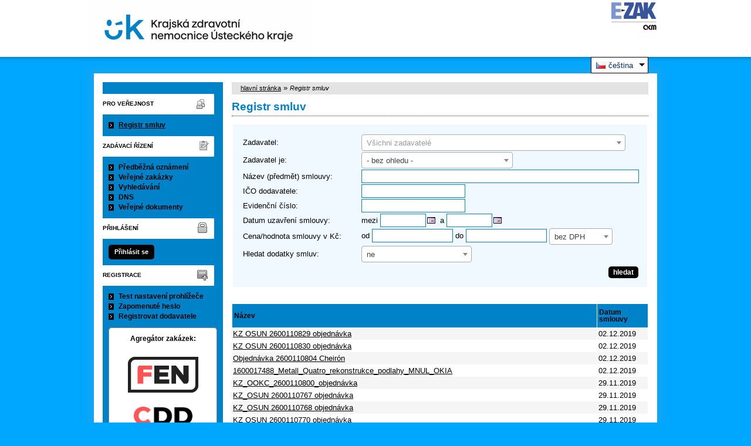

--- FILE ---
content_type: text/html; charset=UTF-8
request_url: https://zakazky.kzcr.eu/agreement_index.html?page=408
body_size: 7472
content:
<!DOCTYPE html>
<html lang="cs">
  <head>
    <meta charset="UTF-8">
    <meta http-equiv="X-UA-Compatible" content="IE=edge" />
    <meta name="robots" content="" />
    <meta name="keywords" content="" />
    <meta name="description" content="" />
    <meta name="author" content="QCM, s.r.o." />
    <title>Registr smluv - E-ZAK Krajská zdravotní, a.s.</title>

    <script type="text/javascript" src="https://zakazky.kzcr.eu/js/libs/jquery/dist/jquery.min.js?5.8.8.0-1"></script>
    <script type="text/javascript" src="https://zakazky.kzcr.eu/js/main.js?5.8.8.0-1"></script>
    <script type="text/javascript">
      mainStrings.ERR_DATA_LOAD_FAILED = 'Neplatná operace. Pokud se problém opakuje, prosíme, kontaktujte provozovatele systému s popisem postupu, při kterém k problému došlo. Děkujeme.';
      mainStrings.PERMISSION_DENIED = 'Na tuto akci nemáte dostatečná oprávnění.';
      mainStrings.ERR_PROLONG_SESSION_FAILED = 'Nepodařilo se prodloužit sezení, proveďte nějakou akci, jinak dojde k odhlášení!';
      mainStrings.INFO_END_OF_SESSION = '!!! Blíží se konec Vašeho sezení !!!';
      mainStrings.SELECT2_CLEAR = 'Smazat';
      mainStrings.SELECT2_CHOOSE = 'Vyberte';
      mainStrings.SELECT2_ALL_SELECT_TO_RESTRICT = 'Vše, pro omezení vyberte...';
      mainStrings.SHOW_CALENDAR = 'zobrazit kalendář';
      mainStrings.WAITING_SUBMIT_DEFAULT_TEXT = 'Probíhá přenos dat';
      mainStrings.WAITING_LOAD_DEFAULT_TEXT = 'Probíhá načítání dat';
      mainStrings.MAX_FILE_SIZE_EXCEEDED = 'Zvolený soubor překračuje maximální možnou velikost.';
      mainStrings.MAX_DMS_FILE_SIZE_EXCEEDED = 'Zvolený soubor překračuje maximální možnou velikost, kterou je možné odeslat do spisové služby';
      mainStrings.FILE_SIZE_IS_ZERO = 'Nelze připojit prázdný soubor. Prosím zkontrolujte obsah souboru a proveďte akci znovu s neprázdným souborem.';
      mainStrings.FILE_EXTENSION_NOT_ALLOWED = 'Soubor má nepřípustný formát. Nahrát lze pouze soubory s příponou ';
      mainStrings.DMS_FILE_VERSION_NOT_SENT = 'POZOR! Předchozí verze souboru nebyla odeslána do spisové služby.';
      mainStrings.SEARCH_QUERY_TOO_LONG = 'Vyhledávací dotaz je příliš dlouhý, omezte prosím počet nebo délku vyhledávacích kritérií.';
      mainStrings.DATE_INVALID_USE_CALENDAR = 'Neplatné datum, použijte kalendář.';
      mainStrings.SANCTION_LIST_ERROR = 'Vyhodnocení rizik subjektu je možné pouze pro české společnosti s vyplněným platným IČO.';
      mainStrings.TODAY = 'Dnes';
      mainStrings.FILTER = 'Filtr';
      mainStrings.FILTER_RESET = 'Reset filtrů';
      mainStrings.FILTER_UPDATE = 'Filtrovat';
      mainStrings.TOTAL_RECORDS_COUNT = 'Celkový počet záznamů';
      mainStrings.FILTERED_RECORDS_COUNT = 'Filtrovaný počet záznamů';
      mainStrings.CONFIRM = 'Použít';
      mainStrings.COPY = 'zkopírovat';
      mainStrings.YES = 'ano';
      mainStrings.NO = 'ne';
      mainStrings.COPIED_TO_CLIPBOARD = 'Zkopírováno do schránky';
      actualLanguage = 'cs';
      redirectBackRequestKey = 'redirectBack';
      isJsValidationEnabled = !!'1';
      REQUEST_URI_MAX_LENGTH = 2048;
      MESSAGE_TYPE_WARNING = 'warning';
      MESSAGE_TYPE_INFO = 'info';
      MESSAGE_TYPE_SUCCESS = 'success';
      MESSAGE_TYPE_ERROR = 'error';
      MESSAGE_TYPE_RECOMMEND = 'recommend';
      MESSAGE_TYPE_CONFIRM = 'confirm';
    </script>
    <script type="text/javascript" src='https://zakazky.kzcr.eu/js/libs/jquery-titlealert/jquery.titlealert.min.js?5.8.8.0-1'></script>
    <script type="text/javascript" src='https://zakazky.kzcr.eu/js/init.js?5.8.8.0-1'></script>


      <link href="https://zakazky.kzcr.eu/theme/images/favicon.ico" rel="SHORTCUT ICON" />

      <link rel="stylesheet" href="https://zakazky.kzcr.eu/theme/styles/main.css?5.8.8.0-1" type="text/css" media="screen, projection" />

          <link rel="stylesheet" href="https://zakazky.kzcr.eu/theme/styles/print.css?5.8.8.0-1" type="text/css" media="print" />
    
    <link rel="stylesheet" href="https://zakazky.kzcr.eu/js/libs/flatpickr/dist/flatpickr.css?5.8.8.0-1">
    <script src="https://zakazky.kzcr.eu/js/libs/flatpickr/dist/flatpickr.js?5.8.8.0-1"></script>
    <script src="https://zakazky.kzcr.eu/js/libs/flatpickr/dist/plugins/scrollPlugin.js?5.8.8.0-1"></script>
    <link rel="stylesheet" href="https://zakazky.kzcr.eu/js/libs/shortcut-buttons-flatpickr/dist/themes/light.css?5.8.8.0-1">
    <script src="https://zakazky.kzcr.eu/js/libs/shortcut-buttons-flatpickr/dist/shortcut-buttons-flatpickr.js?5.8.8.0-1"></script>
          <script src="https://zakazky.kzcr.eu/js/libs/flatpickr/dist/l10n/cs.js?5.8.8.0-1"></script>
    
    
    <link href='https://zakazky.kzcr.eu/js/libs/qtip2/dist/jquery.qtip.min.css?5.8.8.0-1' rel='stylesheet' />
    <script type="text/javascript" src='https://zakazky.kzcr.eu/js/libs/qtip2/dist/jquery.qtip.min.js?5.8.8.0-1'></script>

    <link href='https://zakazky.kzcr.eu/js/libs/select2/dist/css/select2.min.css?5.8.8.0-1' rel='stylesheet' />
    <script type="text/javascript" src='https://zakazky.kzcr.eu/js/libs/select2/dist/js/select2.min.js?5.8.8.0-1'></script>
    <script type="text/javascript" src='https://zakazky.kzcr.eu/js/libs/select2/dist/js/i18n/cs.js?5.8.8.0-1'></script>

    
    <script type="text/javascript" src="https://zakazky.kzcr.eu/js/libs/parsleyjs/dist/parsley.min.js?5.8.8.0-1"></script>
    <script type="text/javascript" src="https://zakazky.kzcr.eu/js/libs/parsleyjs/dist/i18n/cs.js?5.8.8.0-1"></script>
    <script type="text/javascript" src="https://zakazky.kzcr.eu/js/parsleyExtras.js?5.8.8.0-1"></script>

    
    <link rel="stylesheet" href="https://zakazky.kzcr.eu/js/tablesorter/tablesorter.theme.notheme.css?5.8.8.0-1" type="text/css" media="screen, projection" />
    <script type="text/javascript" src="https://zakazky.kzcr.eu/js/libs/tablesorter/dist/js/jquery.tablesorter.min.js?5.8.8.0-1"></script>
    <script type="text/javascript" src="https://zakazky.kzcr.eu/js/libs/tablesorter/dist/js/widgets/widget-filter.min.js?5.8.8.0-1"></script>
    <script type="text/javascript" src="https://zakazky.kzcr.eu/js/libs/tablesorter/dist/js/widgets/widget-stickyHeaders.min.js?5.8.8.0-1"></script>
    <script type="text/javascript" src="https://zakazky.kzcr.eu/js/tablesorter/jquery.alphanumericsort.js?5.8.8.0-1"></script>

    <script type="text/javascript">
                        initQTips();
      initFlatpickrs('cs');
      initParsley();
      initAjaxSubmit();
      initSelects2('cs');
      initFormWaitings();
      initFormRedirectBack('/agreement_index.html?page=408');
      initAutofocusedInputs();
      initBlockCopyButtons();
      tablesorter.customizeOnLoad();
      initResizableStickyTables();
    
        </script>

    
  </head>

  <body id="dus">
  <div class="wrapper">
  <div id="page">
    <div id="head">
      <p class="hidden">
        <a href="#cnt" title="Přejít na obsah [klávesová zkratka Alt+S]" accesskey="s">obsah</a> |
        <a href="#foot" title="Přejít na zápatí">zápatí</a>
      </p>

      <a id="nav" title="Navigace"></a>
      <div id="head-title">
        <h1><a href="/" title="Krajská zdravotní, a.s." tabindex="1">Krajská zdravotní, a.s.<span id="erb" ></span></a></h1>
        <a href="https://www.ezak.cz" class="ezak_logo" title="E-ZAK verze 5"><span class="hidden">www.ezak.cz</span></a>
      </div>
      <div class="cleaner"></div>
      <div class="foto-vs"></div>
      <div class="foto-cv"></div>

        <div id="lang-switcher" class="ui-dropdown-list">
   <p class="ui-dropdown-list-trigger">
     <strong><img src="https://zakazky.kzcr.eu/theme/images/flags/cs.png" alt="čeština" class="flags">čeština</strong>
   </p>
   <ul class="ui-dropdown-list-list">
                     <li>
       <a href="/agreement_index.html?page=408&lang=en" onclick="setWaiting(true);"><img
           src="https://zakazky.kzcr.eu/theme/images/flags/en.png"
           class="flags" alt="English">English</a>
     </li>
           </ul>
  </div>

       <script type="text/javascript">
      $(function() {
        $('#lang-switcher').find('.ui-dropdown-list-trigger').each(function() {
          $(this).on('click', function() {
            $(this).parent().toggleClass('active');
          }).hover(function() {
              $(this).parent().addClass('active');
            }, function() {
              $(this).parent().removeClass('active');
          });
        });
        $('#lang-switcher').find('.ui-dropdown-list-list').each(function() {
          $(this).hover(function() {
              $(this).parent().addClass('active');
            }, function() {
              $(this).parent().removeClass('active');
          });
        });
      });
    </script>
  
    </div>

    <div id="body">

        <div id="menu-left">

            <div id="pro-verejnost" class="hmenu">Pro veřejnost</div>
  <ul class="menu">
          <li class="active">
        <a href="agreement_index.html" title="přehled smluv"
                  onclick="setWaiting(true);"
                >Registr smluv</a>
      </li>
      </ul>
            <div id="zadavaci-rizeni" class="hmenu">Zadávací řízení</div>
  <ul class="menu">
          <li >
        <a href="advice_index.html" title="přehled předběžných oznámení"
                  onclick="setWaiting(true);"
                >Předběžná oznámení</a>
      </li>
          <li >
        <a href="contract_index.html" title="přehled veřejných zakázek"
                  onclick="setWaiting(true);"
                >Veřejné zakázky</a>
      </li>
          <li >
        <a href="contract_search.html" title="rozšířené vyhledávání"
                >Vyhledávání</a>
      </li>
          <li >
        <a href="dns_index.html" title="přehled dynamických nákupních systémů"
                  onclick="setWaiting(true);"
                >DNS</a>
      </li>
          <li >
        <a href="document_public.html" title="veřejné dokumenty"
                >Veřejné dokumenty</a>
      </li>
      </ul>
                                                  
  <div id="prihlaseni" class="hmenu">Přihlášení</div>
  <div class="form">
    <a class="nowrap" onclick="return modalWindowSmallProcessDataAndShow('auth_logindialog.html?redirect=%2Fagreement_index.html%3Fpage%3D408');" id="login-submit">Přihlásit se</a>
  </div>
  <div class="cleaner"></div>

            <div id="registrace" class="hmenu">Registrace</div>
  <ul class="menu-1">
    <li >
      <a title="test nastavení prohlížeče" href="test_index.html">Test nastavení prohlížeče</a>
    </li>
    <li >
      <a title="zapomenuté heslo" href="registrace_forgotpasswd.html">Zapomenuté heslo</a>
    </li>
    <li >
      <a title="registrace dodavatele" href="registrace.html">Registrovat dodavatele</a>
    </li>
  </ul>
              
    
    
    
          <div class="fencdd">

        <div class="fen-banner">Agregátor zakázek:</div> <br />

        <a href="https://www.fen.cz" class="nodecoration" target="_blank" title="[v novém okně] FEN">
          <div id="fen-logo">FEN</div>
        </a>

        <a href="https://www.fen.cz" class="nodecoration" target="_blank" title="[v novém okně] FEN CDD">
          <div id="cdd-logo">FEN CDD</div>
        </a>
      </div>
    
  </div>

  <script type="text/javascript">

    var menuFunctions = {
      setUnreadMessagesCounts: function () {
        $.ajax({
          type: "POST",
          url: "message_unreadCounts.html",
          dataType: "json",
          async: true,
          success: function (response) {
            menuFunctions.setUnreadMessagesData(response);
          },
          error: function () {
            menuFunctions.setUnreadMessagesData({});
          }
        });
      },
      setUnreadMessagesData: function (data) {
        var messagesCountElem = $("#messagesIncomingCount");
        var cMessagesCountElem = $("#cmessagesIncomingCount");
        if (jQuery.isEmptyObject(data) || typeof data.messages == "undefined" || data.messages == 0) {
          messagesCountElem.html(null);
        } else {
          messagesCountElem.html("(" + data.messages + ")");
        }
        if (jQuery.isEmptyObject(data) || typeof data.cmessages == "undefined" || data.cmessages == 0) {
          cMessagesCountElem.html(null);
        } else {
          cMessagesCountElem.html("(" + data.cmessages + ")");
        }
      }
    };

    
  </script>

      <p class="hidden">
        <a href="#nav" title="Přejít na navigaci">navigace</a> |
        <a href="#foot" title="Přejít na zápatí">zápatí</a>
      </p>

      <a id="cnt" title="Obsah"></a>
      <div id="content-first">

                  <div class="breadcrumb">
            <a href="/">hlavní stránka</a> &#187;
                                          <i>Registr smluv</i>
                                    </div>
        
        
        
                                
        
        
        
        <div class="modalWindow noprint" id="modalWindow_logout_alert">
  <div class="page_shade"></div>
  <div class="dialog">
    <div class="dialog_window" id="dialog_window_logout_alert">
      <div class="dialog_handle">
        <div class="dialog_title" id="div_title_logout_alert">Bezpečnostní upozornění</div>
        <div class="dialog_close" title="Zavřít" onclick="modalWindows.hide('modalWindow_logout_alert');">x</div>
      </div>
      <div class="dialog_body" id="div_head_logout_alert">
        <h4 class="center">Blíží se konec Vašeho sezení. Pokud neprovedete v následující minutě žádnou akci, budete automaticky odhlášen(a).</h4><br /><br />
        <input type="submit" class="submit" name="prolong" title="prodloužit sezení" value="prodloužit sezení" onclick="prolongSession('0a61bafdbf1a9f8266e32b08cafafabd');"/>
      </div>
    </div>
  </div>
</div>


        <div class="modalWindow noprint" id="modalWindowAlertOrConfirm">
  <div class="page_shade"></div>
  <div class="dialog">
    <div class="dialog_window">
      <div class="dialog_handle">
        <div class="dialog_title" id="modalWindowAlertOrConfirm_title"></div>
        <div class="dialog_close" qtip qtip-text="Zavřít (Esc)" onclick="return modalWindows.alertOrConfirmHide();">x</div>
      </div>
      <div class="dialog_body" id="modalWindowAlertOrConfirm_head" onchange="modalWindows.alertOrConfirmResizeByContent();"></div>
    </div>
  </div>
</div>



<script type="text/javascript">

  alertModalProcess = function (message, type, customTitle) {
    var modalContent = $('  <div>\n    <div class=\"modalAlertOrConfirmTitle\"><\/div>\n    <fieldset>\n      <div id=\"modalAlertContent\"><\/div>\n      <div class=\"cleaner\"><\/div>\n      <div class=\"center\">\n        <a onclick=\"return modalWindows.alertOrConfirmHide();\" class=\"button-create\">OK<\/a>\n      <\/div>\n    <\/fieldset>\n  <\/div>\n');
    switch (type) {
      case MESSAGE_TYPE_INFO:
        modalContent.find('fieldset').addClass('info_msg');
        modalContent.find('.modalAlertOrConfirmTitle').html('Info');
        break;
      case MESSAGE_TYPE_ERROR:
        modalContent.find('fieldset').addClass('err_msg');
        modalContent.find('.modalAlertOrConfirmTitle').html('Chyba');
        break;
      case MESSAGE_TYPE_SUCCESS:
        modalContent.find('fieldset').addClass('succ_msg');
        modalContent.find('.modalAlertOrConfirmTitle').html('Info');
        break;
      case MESSAGE_TYPE_RECOMMEND:
        modalContent.find('fieldset').addClass('recommend_msg');
        modalContent.find('.modalAlertOrConfirmTitle').html('Doporučení');
        break;
      default:
        modalContent.find('fieldset').addClass('warn_msg');
        modalContent.find('.modalAlertOrConfirmTitle').html('Upozornění');
        break;
    }
    if (message.indexOf('modalAlertOrConfirmTitle') >= 0) { // obsahuje html s class pro title
      var titleElement = $(message).find('.modalAlertOrConfirmTitle').first();
      modalContent.find('.modalAlertOrConfirmTitle').text(titleElement.html());
    }
    if (typeof customTitle != 'undefined' && customTitle != null) {
      modalContent.find('.modalAlertOrConfirmTitle').text(customTitle);
    }
    modalContent.find("#modalAlertContent").html(message);
    modalWindows.alertOrConfirmSetContent(modalContent);
    return modalWindows.alertOrConfirmShow('modalWindow_smallest');
  }

  confirmModalProcess = function (message, confirmUrlRedirectOrCallbackFnc, customTitle, confirmButtonName, cancelButtonName, type) {
    var modalContent = $('  <div>\n    <div class=\"modalAlertOrConfirmTitle\"><\/div>\n    <fieldset>\n      <div id=\"modalConfirmContent\"><\/div>\n      <div class=\"cleaner\"><\/div>\n      <div>\n        <a href=\"\" id=\"modalConfirmButton\" onclick=\"setWaiting(true); modalWindows.alertOrConfirmHide();\" class=\"button-create\">OK<\/a>\n        <a id=\"modalCancelButton\" onclick=\"return modalWindows.alertOrConfirmHide();\" class=\"button-create\">zpět<\/a>\n      <\/div>\n    <\/fieldset>\n  <\/div>\n');
    switch (type) {
      case MESSAGE_TYPE_WARNING:
        modalContent.find('fieldset').addClass('warn_msg');
        modalContent.find('.modalAlertOrConfirmTitle').html('Upozornění');
        break;
      case MESSAGE_TYPE_ERROR:
        modalContent.find('fieldset').addClass('err_msg');
        modalContent.find('.modalAlertOrConfirmTitle').html('Chyba');
        break;
      case MESSAGE_TYPE_SUCCESS:
        modalContent.find('fieldset').addClass('succ_msg');
        modalContent.find('.modalAlertOrConfirmTitle').html('Info');
        break;
      case MESSAGE_TYPE_RECOMMEND:
        modalContent.find('fieldset').addClass('recommend_msg');
        modalContent.find('.modalAlertOrConfirmTitle').html('Doporučení');
        break;
      case MESSAGE_TYPE_INFO:
        modalContent.find('fieldset').addClass('info_msg');
        modalContent.find('.modalAlertOrConfirmTitle').html('Info');
        break;
      case MESSAGE_TYPE_CONFIRM:
      default:
        modalContent.find('fieldset').addClass('confirm_msg');
        modalContent.find('.modalAlertOrConfirmTitle').html('Potvrzení');
        break;
    }

    if (typeof confirmUrlRedirectOrCallbackFnc == 'function') {
        modalContent.find('#modalConfirmButton').on('click', function () {
        confirmUrlRedirectOrCallbackFnc();
        return false;
      });
    } else {
      modalContent.find('#modalConfirmButton').prop('href', confirmUrlRedirectOrCallbackFnc);
    }
    if (typeof confirmButtonName != 'undefined' && confirmButtonName != null) {
      modalContent.find('#modalConfirmButton').text(confirmButtonName);
    }
    if (typeof cancelButtonName != 'undefined' && cancelButtonName != null) {
      modalContent.find('#modalCancelButton').text(cancelButtonName);
    }
    if (message.indexOf('modalAlertOrConfirmTitle') >= 0) { // obsahuje html s class title
      var titleElement = $(message).find('.modalAlertOrConfirmTitle').first();
      modalContent.find('.modalAlertOrConfirmTitle').text(titleElement.html());
    }
    if (typeof customTitle != 'undefined' && customTitle != null) {
      modalContent.find('.modalAlertOrConfirmTitle').text(customTitle);
    }
    modalContent.find("#modalConfirmContent").html(message);
    modalWindows.alertOrConfirmSetContent(modalContent);
    return modalWindows.alertOrConfirmShow('modalWindow_small');
  }
</script>

        <div class="modalWindow noprint" id="modalWindow">
  <div class="page_shade"></div>
  <div class="dialog">
    <div class="dialog_window">
      <div class="dialog_handle">
        <div class="dialog_title" id="modalWindow_title"></div>
        <div class="dialog_close" id="dialog_close_button" qtip qtip-text="Zavřít (Esc)" onclick="return modalWindowHide();">x</div>
      </div>
      <div class="dialog_body" id="modalWindow_head" onchange="modalWindows.resizeByContent();"></div>
    </div>
  </div>
</div>
<div class="modalWindow noprint" id="modalWindowFloating">
  <div class="dialog_window">
    <div class="dialog_handle">
      <div class="dialog_title" id="modalWindowFloating_title"></div>
      <div class="dialog_close" id="dialog_close_button" qtip qtip-text="Zavřít" onclick="return modalWindows.floatingHide();">x</div>
    </div>
    <div class="dialog_body" id="modalWindowFloating_head" onchange="modalWindows.floatingResizeByContent();"></div>
  </div>
</div>


<script type="text/javascript">

  floatingModalProcess = function (message, type, allowClose, customTitle) {
    var modalContent = $('  <div>\n    <div class=\"floatingTitle\"><\/div>\n    <fieldset>\n      <div id=\"floatingContent\"><\/div>\n      <div class=\"cleaner\"><\/div>\n    <\/fieldset>\n  <\/div>\n');
    switch (type) {
      case MESSAGE_TYPE_INFO:
        modalContent.find('fieldset').addClass('info_msg');
        modalContent.find('.floatingTitle').html('Info');
        break;
      case MESSAGE_TYPE_ERROR:
        modalContent.find('fieldset').addClass('err_msg');
        modalContent.find('.floatingTitle').html('Chyba');
        break;
      case MESSAGE_TYPE_SUCCESS:
        modalContent.find('fieldset').addClass('succ_msg');
        modalContent.find('.floatingTitle').html('Info');
        break;
      case MESSAGE_TYPE_RECOMMEND:
        modalContent.find('fieldset').addClass('recommend_msg');
        modalContent.find('.floatingTitle').html('Doporučení');
        break;
      default:
        modalContent.find('fieldset').addClass('warn_msg');
        modalContent.find('.floatingTitle').html('Upozornění');
        break;
    }
    if (message.indexOf('floatingTitle') >= 0) { // obsahuje html s class pro title
      var titleElement = $(message).find('.floatingTitle').first();
      modalContent.find('.floatingTitle').text(titleElement.html());
    }
    if (typeof customTitle != 'undefined' && customTitle != null) {
      modalContent.find('.floatingTitle').text(customTitle);
    }
    modalContent.find("#floatingContent").html(message);
    modalWindows.floatingSetContent(modalContent);
    return modalWindows.floatingShow(allowClose);
  }
</script>



        <div id="centerBlock"><h2>Registr smluv</h2>

<form action="agreement_index.html" method="get" id="form_agreement_filter" waiting-submit>
  <fieldset>
    <table class="filter">
      <tr>
        <td class="width_200">
          <label for="submitter">Zadavatel:</label>
        </td>
        <td>
          <select name="agreement_filter[id_company]" id="submitter"  class="width_450 " select2 select2-allow-clear select2-placeholder="Všichni zadavatelé">
            <option value=""></option>
                          <option value="2">Krajská zdravotní, a.s. [25488627]</option>
                      </select>
        </td>
      </tr>
            <tr>
        <td><label for="is_payer">Zadavatel je:</label></td>
        <td>
          <select name="agreement_filter[is_payer]" id="is_payer" class="width_250" select2>
                          <option value="" selected="selected">- bez ohledu -</option>
                          <option value="YES" >plátce (protistrana je příjemce)</option>
                          <option value="NO" >příjemce (protistrana je plátce)</option>
                      </select>
        </td>
      </tr>
      <tr>
        <td><label for="name">Název (předmět) smlouvy:</label></td>
        <td>
          <input type="text" name="agreement_filter[name]" id="name" value="" class="width_max" />
        </td>
      </tr>
      <tr>
        <td><label for="winner_ic">IČO dodavatele:</label></td>
        <td>
          <input type="text" name="agreement_filter[winner_ic]" id="winner_ic" value="" />
        </td>
      </tr>
      <tr>
        <td><label for="ev_number">Evidenční číslo:</label></td>
        <td>
          <input type="text" name="agreement_filter[ev_number]" id="ev_number" value="" />
        </td>
      </tr>
            <tr>
        <td><label for="date_agreement_from">Datum uzavření smlouvy:</label></td>
        <td>
          mezi <input type="text" id="date_agreement_from" name="agreement_filter[date_agreement_from_czech]" value="" flatpickr-date />
          <label for="date_agreement_to">a</label> <input type="text" name="agreement_filter[date_agreement_to_czech]" id="date_agreement_to" value="" flatpickr-date />
        </td>
      </tr>
            <tr>
        <td><label for="agreement_price_from">Cena/hodnota smlouvy v Kč:</label></td>
        <td>
          od <input type="text" name="agreement_filter[agreement_price_from]" id="agreement_price_from" value="" class="width_130"/>
          <label for="agreement_price_to">do</label> <input type="text" name="agreement_filter[agreement_price_to]" id="agreement_price_to" value="" class="width_130"/>
          <select name="agreement_filter[agreement_price_vat_type]" id="agreement_price_vat_type" class="width_100" select2>
                          <option value="WOVAT" selected="selected">bez DPH</option>
                          <option value="VAT" >vč. DPH</option>
                          <option value="BOTH" >bez i vč. DPH</option>
                      </select>
        </td>
      </tr>
                        <tr>
        <td><label for="search_appendixes">Hledat dodatky smluv:</label></td>
        <td>
          <select name="agreement_filter[search_appendixes]" id="search_appendixes" class="width_180" select2>
                          <option value="NO" selected="selected">ne</option>
                          <option value="YES" >ano</option>
                          <option value="ONLY" >pouze dodatky</option>
                      </select>
        </td>
      </tr>
          </table>

    <input class="submit" type="submit" name="search" value="hledat" />

  </fieldset>
</form>

<script type="text/javascript">

  var agreementIndexFilter = {
    makeSubmitterSelectInteractive: function () {
      $("#submitter").change(function () {
        if ($("#submitter").val() === '') {
          $("#department_row").show();
          $("#id_submitter_type_row").show();
        } else {
          $("#department_row").hide();
          $("#id_submitter_type_row").hide();
        }
        $("#department").val('').change();
        $('#id_submitter_type').val([]).change();
      });
      
          }
  };

  agreementIndexFilter.makeSubmitterSelectInteractive();

</script>

<div class="list">
  <table class="row-tbody">
   <thead>
    <tr>
      <th>Název</th>
                                  <th class="width_80">Datum smlouvy</th>
          </tr>
    </thead>
          <tbody class="o">
        <tr>
          <td>
            <a href="agreement_display_5818.html">KZ OSUN 2600110829 objednávka</a>
          </td>
                                                          <td>
            02.12.2019
          </td>
                  </tr>
      </tbody>
          <tbody class="e">
        <tr>
          <td>
            <a href="agreement_display_5819.html">KZ OSUN 2600110830 objednávka</a>
          </td>
                                                          <td>
            02.12.2019
          </td>
                  </tr>
      </tbody>
          <tbody class="o">
        <tr>
          <td>
            <a href="agreement_display_5799.html">Objednávka 2600110804 Cheirón</a>
          </td>
                                                          <td>
            02.12.2019
          </td>
                  </tr>
      </tbody>
          <tbody class="e">
        <tr>
          <td>
            <a href="agreement_display_5801.html">1600017488_Metall_Quatro_rekonstrukce_podlahy_MNUL_OKIA</a>
          </td>
                                                          <td>
            02.12.2019
          </td>
                  </tr>
      </tbody>
          <tbody class="o">
        <tr>
          <td>
            <a href="agreement_display_5803.html">KZ_OOKC_2600110800_objednávka</a>
          </td>
                                                          <td>
            29.11.2019
          </td>
                  </tr>
      </tbody>
          <tbody class="e">
        <tr>
          <td>
            <a href="agreement_display_5820.html">KZ_OSUN 2600110767   objednávka</a>
          </td>
                                                          <td>
            29.11.2019
          </td>
                  </tr>
      </tbody>
          <tbody class="o">
        <tr>
          <td>
            <a href="agreement_display_5821.html">KZ_OSUN 2600110768   objednávka</a>
          </td>
                                                          <td>
            29.11.2019
          </td>
                  </tr>
      </tbody>
          <tbody class="e">
        <tr>
          <td>
            <a href="agreement_display_5809.html">KZ OSUN 2600110770 objednávka</a>
          </td>
                                                          <td>
            29.11.2019
          </td>
                  </tr>
      </tbody>
          <tbody class="o">
        <tr>
          <td>
            <a href="agreement_display_5810.html">KZ OSUN 2600110771 objednávka</a>
          </td>
                                                          <td>
            29.11.2019
          </td>
                  </tr>
      </tbody>
          <tbody class="e">
        <tr>
          <td>
            <a href="agreement_display_5811.html">KZ OSUN 2600110772 objednávka</a>
          </td>
                                                          <td>
            29.11.2019
          </td>
                  </tr>
      </tbody>
          <tbody class="o">
        <tr>
          <td>
            <a href="agreement_display_5812.html">KZ OSUN 2600110773 objednávka</a>
          </td>
                                                          <td>
            29.11.2019
          </td>
                  </tr>
      </tbody>
          <tbody class="e">
        <tr>
          <td>
            <a href="agreement_display_5813.html">kZ OSUN 2600110774 objednávka</a>
          </td>
                                                          <td>
            29.11.2019
          </td>
                  </tr>
      </tbody>
          <tbody class="o">
        <tr>
          <td>
            <a href="agreement_display_5814.html">kZ OSUN 2600110775 objednávka</a>
          </td>
                                                          <td>
            29.11.2019
          </td>
                  </tr>
      </tbody>
          <tbody class="e">
        <tr>
          <td>
            <a href="agreement_display_5815.html">KZ OSUN 2600110776 objednávka</a>
          </td>
                                                          <td>
            29.11.2019
          </td>
                  </tr>
      </tbody>
          <tbody class="o">
        <tr>
          <td>
            <a href="agreement_display_5816.html">KZ OSUN 2600110778 objednávka</a>
          </td>
                                                          <td>
            29.11.2019
          </td>
                  </tr>
      </tbody>
          <tbody class="e">
        <tr>
          <td>
            <a href="agreement_display_5798.html">1600017471 - C SYSTEM CZ</a>
          </td>
                                                          <td>
            29.11.2019
          </td>
                  </tr>
      </tbody>
          <tbody class="o">
        <tr>
          <td>
            <a href="agreement_display_5797.html">1600017472 - C SYSTEM CZ</a>
          </td>
                                                          <td>
            29.11.2019
          </td>
                  </tr>
      </tbody>
          <tbody class="e">
        <tr>
          <td>
            <a href="agreement_display_6056.html">KZ_OOKC_2600110712_objednávka</a>
          </td>
                                                          <td>
            28.11.2019
          </td>
                  </tr>
      </tbody>
          <tbody class="o">
        <tr>
          <td>
            <a href="agreement_display_5834.html">6600030818 JP Kontakt</a>
          </td>
                                                          <td>
            28.11.2019
          </td>
                  </tr>
      </tbody>
          <tbody class="e">
        <tr>
          <td>
            <a href="agreement_display_5787.html">KZ_OOKC_2600110695_objednávka</a>
          </td>
                                                          <td>
            27.11.2019
          </td>
                  </tr>
      </tbody>
      </table>

  
  <div class="pager">
    <a href="/agreement_index.html?page=1" class="nav" title="první stránka">&lsaquo;&lsaquo;</a>&nbsp;<a href="/agreement_index.html?page=407" class="nav" title="předchozí stránka">&lsaquo;</a>&nbsp;<a href="/agreement_index.html?page=100" class="small">100</a> <a href="/agreement_index.html?page=200" class="small">200</a> <a href="/agreement_index.html?page=300" class="small">300</a> <a href="/agreement_index.html?page=370" class="small">370</a> <a href="/agreement_index.html?page=380" class="small">380</a> <a href="/agreement_index.html?page=390" class="small">390</a> <a href="/agreement_index.html?page=400" class="small">400</a> <a href="/agreement_index.html?page=404" class="small">404</a> <a href="/agreement_index.html?page=405" class="small">405</a> <a href="/agreement_index.html?page=406" class="small">406</a> <a href="/agreement_index.html?page=407" class="small">407</a> <span class="big">408</span> <a href="/agreement_index.html?page=409" class="small">409</a> <a href="/agreement_index.html?page=410" class="small">410</a> <a href="/agreement_index.html?page=411" class="small">411</a> <a href="/agreement_index.html?page=412" class="small">412</a> <a href="/agreement_index.html?page=420" class="small">420</a> <a href="/agreement_index.html?page=430" class="small">430</a> <a href="/agreement_index.html?page=440" class="small">440</a> <a href="/agreement_index.html?page=450" class="small">450</a> <a href="/agreement_index.html?page=500" class="small">500</a> <a href="/agreement_index.html?page=600" class="small">600</a>&nbsp;<a href="/agreement_index.html?page=409" class="nav" title="následující stránka">&rsaquo;</a>&nbsp;<a href="/agreement_index.html?page=643" class="nav" title="poslední stránka">&rsaquo;&rsaquo;</a>
  </div>

<input type="hidden" id="pagerCurrentPage" value="" />

<script type="text/javascript">

  /**
   * Vrátí aktuální pozici pageru i ve chvíli kliknutí na něj
   * @returns {int}
   */
  function getPagerPage() {
    return pager.getCurrentPage();
  }

  $(function () {
    if ($('.pager').find('.big').length === 1) { // nastaveni hodnoty dle aktivni stranky
      $("#pagerCurrentPage").val($('.pager').find('.big').html());
    }
    $('.pager a').on('click', function () { // kliknuti na pager, pretizeni pokud je nastaveno
      $("#pagerCurrentPage").val(pager.getPageFromUrl(this));
            return true;
    });
  });

  var pager = {

  /**
   * @returns {int}
   */
    getCurrentPage: function() {
      return $("#pagerCurrentPage").val();
    },

    /**
     * @param {Object} aElement
     * @returns {Number|parse.params.page}
     */
    getPageFromUrl: function(aElement) {
      var parse = parseURL($(aElement).attr('href'));
      var page = parse.params.page;
      if (!isNaN(page)) {
        return page;
      }
      return 1;
    }
  };

</script>
</div>

</div>
        <div id="winConfirmBg" style="display: none;">&nbsp;</div>
        <div id="winConfirm" style="display: none;"></div>
        <br /><br />
      </div>

      <p class="hidden">
        <a href="#nav" title="Přejít na navigaci">navigace</a> |
        <a href="#cnt" title="Přejít na obsah [klávesová zkratka Alt+S]">obsah</a>
      </p>

      <ul id="foot" title="Zápatí">
        <li>2006 &ndash; 2026 &copy; Krajská zdravotní, a.s.</li>
                <li><a href="accessibility.html" title="Odkaz na prohlášení o přístupnosti">Prohlášení o přístupnosti</a></li>
        <li><a href="cookies.html" title="Informace o používání souborů cookies">Cookies</a></li>
        <li><a href="manual.html" title="">Manuály</a></li>
        <li class="last"><a href="https://ezak.cz/technicka-podpora" title="[v novém okně] Podpora a informace o E-ZAK" tabindex="704" class="new-window" onclick="window.open(this.href); return false;">QCM - Podpora</a></li>
      </ul>

    </div>
   </div>
  </div>

  <div style="float: right;" id="calendar-container"></div>

  </body>


</html>
<!-- qcmmon state ok -->
